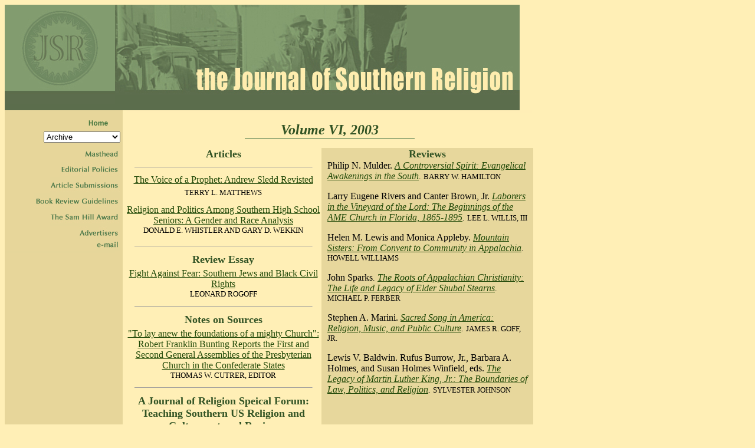

--- FILE ---
content_type: text/html; charset=UTF-8
request_url: http://jsr.fsu.edu/Volume6/Front6.html
body_size: 11041
content:
<!doctype html public "-//w3c//dtd html 4.0 transitional//en">
<html>
<head>
<meta http-equiv="Content-Type" content="text/html; charset=iso-8859-1">
<meta name="Author" content="rs">
<meta name="GENERATOR" content="Mozilla/4.77 [en] (Windows NT 5.0; U) [Netscape]">
<title>The Journal of Southern Religion, Volume Six</title>
<script language="JavaScript" type="text/JavaScript">
<!--
function MM_reloadPage(init) {  //reloads the window if Nav4 resized
  if (init==true) with (navigator) {if ((appName=="Netscape")&&(parseInt(appVersion)==4)) {
    document.MM_pgW=innerWidth; document.MM_pgH=innerHeight; onresize=MM_reloadPage; }}
  else if (innerWidth!=document.MM_pgW || innerHeight!=document.MM_pgH) location.reload();
}
MM_reloadPage(true);

function MM_jumpMenu(targ,selObj,restore){ //v3.0
  eval(targ+".location='"+selObj.options[selObj.selectedIndex].value+"'");
  if (restore) selObj.selectedIndex=0;
}
//-->
</script>

<style type="text/css">
<!--
.style4 {font-family: "Times New Roman"}
a:link {
	color: 214908;
}
a:visited {
	color: 214908;
}
a:hover {
	color: #449911;
}
.style48 {
	color: #325324;
	font-weight: bold;
}
.style51 {color: #000000}
-->
</style>
</head>
<body text="#000000" bgcolor="#FFEFB6" alink="#77200B">
<no space>
<table BORDER=0 CELLSPACING=0 CELLPADDING=0 COLS=2 WIDTH="100" >
<tr ALIGN=RIGHT VALIGN=TOP>
<td ALIGN=RIGHT VALIGN=TOP WIDTH="1%" BGCOLOR="#5B6D4C">
<div align=right><a href="http://jsr.fsu.edu/"><img SRC="../index_top_logo_.jpg" BORDER=0 height=168 width=187 align=ABSBOTTOM></a><font color="#5B6D4C" size="-2">.</font></div>
</td>

<td ALIGN=RIGHT VALIGN=TOP WIDTH="100%" BGCOLOR="#5B6D4C"><a href="http://jsr.fsu.edu/"><img SRC="../index_top.jpg" BORDER=0 height=154 width=686></a></td>
</tr>
</table>
<no space>
<table BORDER=0 CELLSPACING=0 CELLPADDING=0 COLS=2 WIDTH="901" >
<tr ALIGN=LEFT VALIGN=TOP>
<td WIDTH="2%" rowspan="4" BGCOLOR="#E7D69A"><img SRC="../page_2_strip.jpg" height=2 width=187>
<table BORDER=0 CELLSPACING=0 CELLPADDING=0 COLS=2 WIDTH="200" >
  <td></td>
  <tr>
    <td height="26">  <div align="right"><a href="http://jsr.fsu.edu/"><img src="../Home.png" width="67" height="29" border="0"></a></div>
  <tr>
    <td height="30"><div align="right">
      <div align="right">
        <select name="menu1" onChange="MM_jumpMenu('parent',this,0)">
          <option selected>Archive</option>
          <option value="http://jsr.fsu.edu/Volume13/Front13.html">Volume XIII (2011)</option>
          <option value="http://jsr.fsu.edu/Volume12/Front12.htm">Volume XII (2010)</option>
          <option value="http://jsr.fsu.edu/Volume11/Front11.htm">Volume XI (2009)</option>
          <option value="http://jsr.fsu.edu/Katrina/FrontKatrina.htm">Katrina (2009)</option>
          <option value="http://jsr.fsu.edu/Volume10/Front10.htm">Volume X (2007)</option>
          <option value="http://jsr.fsu.edu/Volume9/Front9.htm">Volume IX (2006)</option>
          <option value="http://jsr.fsu.edu/Volume8/Front8.html">Volume VIII (2005)</option>
          <option value="http://jsr.fsu.edu/Volume7/Front7.html">Volume VII (2004)</option>
          <option value="http://jsr.fsu.edu/Volume6/Front6.html">Volume VI (2003)</option>
          <option value="http://jsr.fsu.edu/Volume5/Front5.html">Volume V (2002)</option>
          <option value="http://jsr.fsu.edu/Volume4/Front4.html">Volume IV (2001) </option>
          <option value="http://jsr.fsu.edu/Volume3/Front3.html">Volume III (2000)</option>
          <option value="http://jsr.fsu.edu/Volume2/Front2.html">Volume II (1999)</option>
          <option value="http://jsr.fsu.edu/Volume1/Front1.html">Volume I (1998)</option>
          <option value="http://jsr.fsu.edu/">Main Page</option>
        </select>
      </div>
    </div>
        
  <tr>
    <td>
      <div align=right><a href="http://jsr.fsu.edu/ed.htm"><img SRC="../page_2_link_4_mast.jpg" BORDER=0 height=27 width=62></a></div></td>
  </tr>
  <tr>
    <td>
      <div align=right><a href="http://jsr.fsu.edu/ed.htm"><img SRC="../page_2_link_5_ed_policies.jpg" BORDER=0 height=26 width=102></a></div></td>
  </tr>
  <tr>
    <td>
      <div align=right><a href="http://jsr.fsu.edu/submit.htm"><img SRC="../page_2_link_6_article_sub.jpg" BORDER=0 height=27 width=119></a></div></td>
  </tr>
  <tr>
    <td>
      <div align=right><a href="http://jsr.fsu.edu/reviews.htm"><img SRC="../page_2_link_7_book_rev.jpg" BORDER=0 height=27 width=147></a></div></td>
  </tr>
  <tr>
    <td>
      <div align=right><a href="http://jsr.fsu.edu/award.htm"><img SRC="../page_2_link_8_hill_award.jpg" BORDER=0 height=29 width=119></a></div></td>
  </tr>
  <tr>
    <td>
      <div align=right><a href="http://jsr.fsu.edu/ads.htm"><img SRC="../page_2_link_9_advertisers.jpg" BORDER=0 height=21 width=70></a></div></td>
  </tr>
  <tr>
    <td>
      <div align=right><a href="mailto:aremillard@francis.edu"><img SRC="../page_2_link_99_email.jpg" BORDER=0 height=21 width=42></a></div></td>
    <td></td>
  </tr>
<tr>
<td></td>

<td WIDTH="2%"></td>
</tr>
<td></td>
</table>
<img SRC="../page_2_width_line_side.jpg" height=3 width=187>
<br><font color="#E7D69A">.</font></td>

<td height="505"><p align="center"><img SRC="../page_2_width_line_top.jpg" height=4 width=686>
      </p>
  <p align="center"><b><i><font color="#325324" size="+2">Volume VI, 2003</font></i></b><br>
    <img SRC="../ed_line.jpg" height=1 width=288> </p>
  <center><table WIDTH="696" height="423" BORDER=0 align="left" CELLPADDING=0 CELLSPACING=0 COLS=2 >
<tr ALIGN=CENTER VALIGN=TOP>
  <td width="4">&nbsp;</td>
  <td><strong><font color="#325324" size="+1">Articles</font></strong></td>
  <td height="20" bgcolor="e7d79c"></td>
  <td ALIGN=CENTER VALIGN=TOP bgcolor="e7d79c"><span class="style48"><font size="+1">Reviews</font></span></td>
  <td ALIGN=CENTER VALIGN=TOP bgcolor="e7d79c">&nbsp;</td>
</tr>
<tr ALIGN=CENTER VALIGN=TOP>
  <td>&nbsp;</td>
  <td WIDTH="333"><table width="333" border="0">
      <td><hr width="300" size="1"></td>
      
      <tr>
        <td><div align="center"><a href="http://jsr.fsu.edu/2003/Matthews.pdf">The Voice of a Prophet: Andrew Sledd Revisted</a></div></td>
      </tr>
      <tr>
        <td height="21"><p align="center" class="style51"><font size="2">TERRY L. MATTHEWS</font></p></td>
      </tr>
      <tr>
        <td height="66"><div align="center"><a href="http://jsr.fsu.edu/2002/Reviews/Fuller.htm">Religion and Politics Among Southern High School Seniors: A Gender and Race Analysis</a><br>
        <font size="2">DONALD E. WHISTLER AND GARY D. WEKKIN</font></div></td>
      </tr>
      <tr>
        <td><hr width="300" size="1"></td>
      </tr>
      <tr>
        <td><div align="center"><strong><font color="#325324" size="+1">Review Essay</font></strong></div></td>
      </tr>
      <tr>
        <td><div align="center">
          <p><a href="http://jsr.fsu.edu/2003/Rogoff.htm">Fight Against Fear: Southern Jews and Black Civil Rights</a><br>
            <font size="2">LEONARD ROGOFF</font></p>
</div></td>
      </tr>
      <tr>
        <td><hr width="300" size="1"></td>
      </tr>
      <tr>
        <td><div align="center"><strong><font color="#325324" size="+1">Notes on Sources </font></strong></div></td>
      </tr>
      <tr>
        <td><div align="center">
          <p><a href="http://jsr.fsu.edu/2003/Cutrer.htm">&quot;To lay anew the foundations of a mighty Church&quot;: Robert Franklin Bunting Reports the First and Second General Assemblies of the Presbyterian Church in the Confederate States</a><br>
            <font size="2">THOMAS W. CUTRER, EDITOR</font></p>
</div></td>
      </tr>
      <tr>
        <td><hr width="300" size="1"></td>
      </tr>
      <tr>
        <td><div align="center"><strong><font color="#325324" size="+1">A Journal of Religion Speical Forum: Teaching Southern US Religion and Culture eatured Review </font></strong></div></td>
      </tr>
      <tr>
        <td><div align="center">
          <p>Charles Lippy<br>
            <a href="http://jsr.fsu.edu/2003/Lippy.htm">Religion and Southern Culture: Classroom Notes</a></p>
        </div></td>
      </tr>
      <tr>
        <td height="21">&nbsp;</td>
      </tr>
      <tr>
        <td height="21">&nbsp;</td>
      </tr>
    </table>
</td>
  <td WIDTH="11" height="384" bgcolor="e7d79c"></td>

<td width="343" ALIGN=CENTER VALIGN=TOP bgcolor="e7d79c"><div align="left">
  <p>Philip N. Mulder. <em><a href="http://jsr.fsu.edu/2003/Reviews/Hamilton.htm">A Controversial Spirit: Evangelical Awakenings in the South</a>.</em> <font size="2">BARRY W. HAMILTON</font></p>
  <p>Larry Eugene Rivers and Canter Brown, Jr.<em> <a href="http://jsr.fsu.edu/2003/Reviews/Willis.htm">Laborers           in the Vineyard of the Lord: The Beginnings of the AME Church in Florida,           1865-1895</a>.</em> <font size="2">LEE L. WILLIS, III</font></p>
  <p>Helen           M. Lewis and Monica Appleby. <em><a href="http://jsr.fsu.edu/2003/Reviews/Williams.htm">Mountain           Sisters: From Convent to Community in Appalachia</a>. </em><font size="2">HOWELL WILLIAMS</font></p>
  <p>John           Sparks<em>. <a href="http://jsr.fsu.edu/2003/Reviews/Ferber.htm">The Roots of Appalachian Christianity: The Life and Legacy of Elder Shubal Stearns</a>. </em><font size="2">MICHAEL P. FERBER</font></p>
  <p>Stephen           A. Marini.<em> <a href="http://jsr.fsu.edu/2003/Reviews/Goff.htm">Sacred Song in America: Religion,           Music, and Public Culture</a>.</em> <font size="2">JAMES R. GOFF, JR.</font></p>
  <p>Lewis           V. Baldwin. Rufus Burrow, Jr., Barbara A. Holmes, and Susan Holmes Winfield, eds. <em><a href="http://jsr.fsu.edu/2003/Reviews/johnson.htm">The           Legacy of Martin Luther King, Jr.: The Boundaries of Law, Politics,           and Religion</a>.</em> <font size="2">SYLVESTER JOHNSON</font></p>
<p>&nbsp;</p>
<p align="left">&nbsp;</p>
</div></td>
<td width="10" ALIGN=CENTER VALIGN=TOP bgcolor="e7d79c">&nbsp;</td>
</tr>

<tr>
  <td></td>
  <td height="19"></td>
<td bgcolor="ffefb5"></td>

<td bgcolor="ffefb5"><font color="#FFFFCC">.</font></td>
<td bgcolor="ffefb5">&nbsp;</td>
</tr>
</table>
</center></td>
</tr>
<tr ALIGN=LEFT VALIGN=TOP>
  <td height="19"><div align="center"><b><a href="http://jsr.fsu.edu/search.htm">Search <i>The Journal of Southern Religion</i></a></b></div></td>
</tr>
<tr ALIGN=LEFT VALIGN=TOP>
  <td height="19">&nbsp;</td>
</tr>
<tr ALIGN=LEFT VALIGN=TOP>
  <td height="30"><div align="center"><font color="#7D7746" size="-1">This site was designed by Randall J. Stephens and is&nbsp; maintained by Emily Clark. &copy; 1998-2011 by</font> <br>
  <font color="#7D7746" size="-1"><i>The Journal of Southern Religion</i>. All rights reserved. ISSN 1094-5253</font></div></td>
</tr>
</table>
<no space>
<br>
&nbsp;
</body>
</html>
